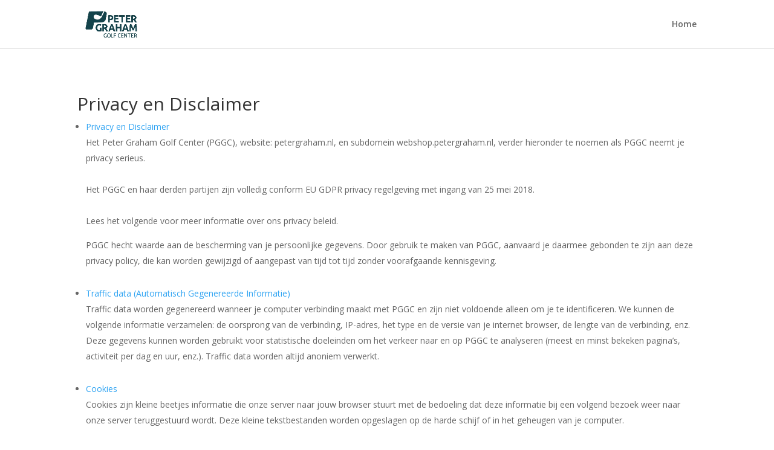

--- FILE ---
content_type: text/css
request_url: https://www.petergraham.nl/wp-content/et-cache/3/et-divi-dynamic-tb-83-3-late.css?ver=1766100868
body_size: 47
content:
@font-face{font-family:ETmodules;font-display:block;src:url(//www.petergraham.nl/wp-content/themes/Divi/core/admin/fonts/modules/social/modules.eot);src:url(//www.petergraham.nl/wp-content/themes/Divi/core/admin/fonts/modules/social/modules.eot?#iefix) format("embedded-opentype"),url(//www.petergraham.nl/wp-content/themes/Divi/core/admin/fonts/modules/social/modules.woff) format("woff"),url(//www.petergraham.nl/wp-content/themes/Divi/core/admin/fonts/modules/social/modules.ttf) format("truetype"),url(//www.petergraham.nl/wp-content/themes/Divi/core/admin/fonts/modules/social/modules.svg#ETmodules) format("svg");font-weight:400;font-style:normal}

--- FILE ---
content_type: text/css
request_url: https://www.petergraham.nl/wp-content/et-cache/3/et-core-unified-tb-83-deferred-3.min.css?ver=1766100868
body_size: 83
content:
.et_pb_section_0_tb_footer.et_pb_section{padding-bottom:2px;background-color:#1c1c1c!important}.et_pb_text_0_tb_footer.et_pb_text,.et_pb_text_1_tb_footer.et_pb_text,.et_pb_text_2_tb_footer.et_pb_text,.et_pb_text_3_tb_footer.et_pb_text{color:#FFFFFF!important}.et_pb_row_1_tb_footer.et_pb_row{padding-bottom:31px!important;padding-bottom:31px}.et_pb_divider_0_tb_footer{padding-bottom:0px;margin-bottom:17px!important}.et_pb_divider_0_tb_footer:before{border-top-color:#727272;width:auto;top:0px;right:0px;left:0px}.et_pb_text_4_tb_footer.et_pb_text{color:#a3a3a3!important}.et_pb_text_4_tb_footer{margin-top:-9px!important;margin-bottom:7px!important}ul.et_pb_social_media_follow_0_tb_footer{padding-top:0px!important}.et_pb_social_media_follow_network_0_tb_footer a.icon{background-color:#3b5998!important}.et_pb_social_media_follow_network_1_tb_footer a.icon{background-color:#000000!important}.et_pb_social_media_follow_network_2_tb_footer a.icon{background-color:#007bb6!important}

--- FILE ---
content_type: text/css
request_url: https://www.petergraham.nl/wp-content/et-cache/3/et-divi-dynamic-tb-83-3-late.css
body_size: 1
content:
@font-face{font-family:ETmodules;font-display:block;src:url(//www.petergraham.nl/wp-content/themes/Divi/core/admin/fonts/modules/social/modules.eot);src:url(//www.petergraham.nl/wp-content/themes/Divi/core/admin/fonts/modules/social/modules.eot?#iefix) format("embedded-opentype"),url(//www.petergraham.nl/wp-content/themes/Divi/core/admin/fonts/modules/social/modules.woff) format("woff"),url(//www.petergraham.nl/wp-content/themes/Divi/core/admin/fonts/modules/social/modules.ttf) format("truetype"),url(//www.petergraham.nl/wp-content/themes/Divi/core/admin/fonts/modules/social/modules.svg#ETmodules) format("svg");font-weight:400;font-style:normal}